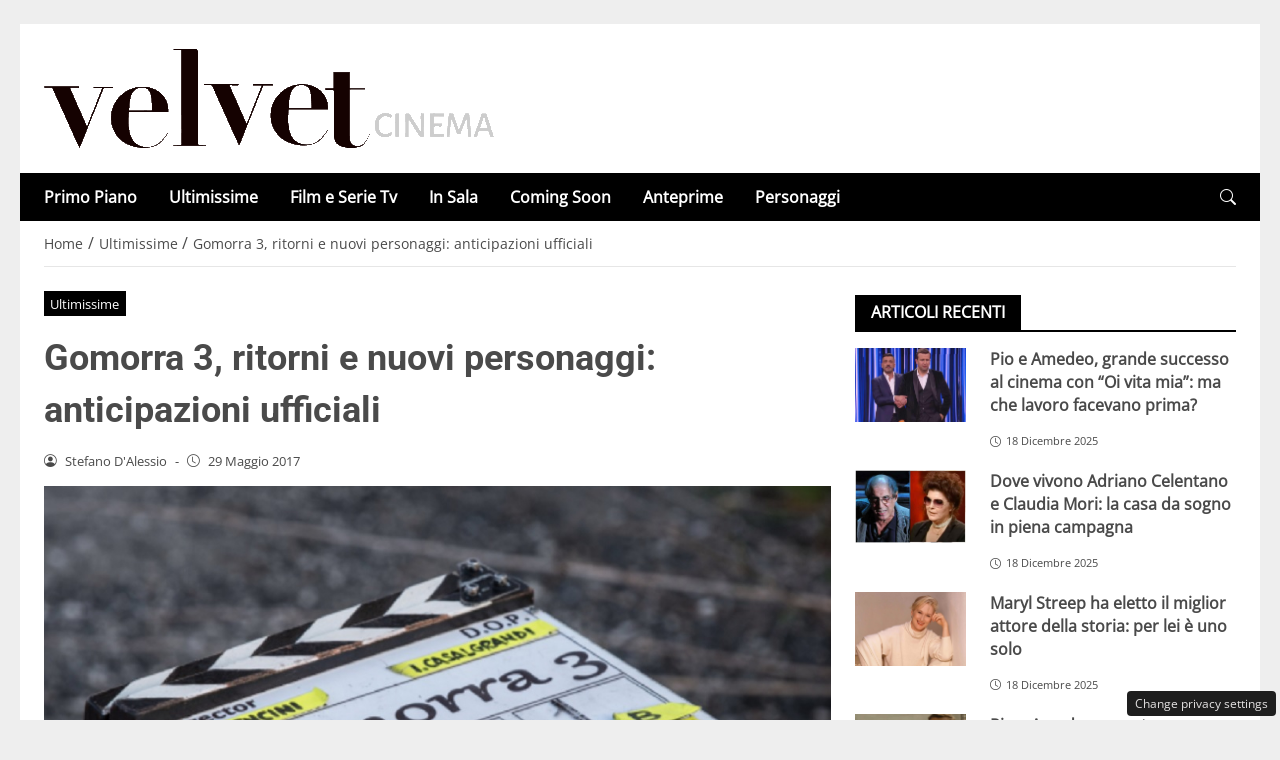

--- FILE ---
content_type: text/css
request_url: https://www.velvetcinema.it/wp-content/themes/newstoobee/assets/css/breakpoint/xs-min-480.css
body_size: 2490
content:
@media (min-width:480px){
	.col-xs{flex:1 0 0%}.row-cols-xs-auto>*{flex:0 0 auto;width:auto}.row-cols-xs-1>*{flex:0 0 auto;width:100%}.row-cols-xs-2>*{flex:0 0 auto;width:50%}.row-cols-xs-3>*{flex:0 0 auto;width:33.3333333333%}.row-cols-xs-4>*{flex:0 0 auto;width:25%}.row-cols-xs-5>*{flex:0 0 auto;width:20%}.row-cols-xs-6>*{flex:0 0 auto;width:16.6666666667%}.col-xs-auto{flex:0 0 auto;width:auto}.col-xs-1{flex:0 0 auto;width:8.33333333%}.col-xs-2{flex:0 0 auto;width:16.66666667%}.col-xs-3{flex:0 0 auto;width:25%}.col-xs-4{flex:0 0 auto;width:33.33333333%}.col-xs-5{flex:0 0 auto;width:41.66666667%}.col-xs-6{flex:0 0 auto;width:50%}.col-xs-7{flex:0 0 auto;width:58.33333333%}.col-xs-8{flex:0 0 auto;width:66.66666667%}.col-xs-9{flex:0 0 auto;width:75%}.col-xs-10{flex:0 0 auto;width:83.33333333%}.col-xs-11{flex:0 0 auto;width:91.66666667%}.col-xs-12{flex:0 0 auto;width:100%}.offset-xs-0{margin-left:0}.offset-xs-1{margin-left:8.33333333%}.offset-xs-2{margin-left:16.66666667%}.offset-xs-3{margin-left:25%}.offset-xs-4{margin-left:33.33333333%}.offset-xs-5{margin-left:41.66666667%}.offset-xs-6{margin-left:50%}.offset-xs-7{margin-left:58.33333333%}.offset-xs-8{margin-left:66.66666667%}.offset-xs-9{margin-left:75%}.offset-xs-10{margin-left:83.33333333%}.offset-xs-11{margin-left:91.66666667%}.g-xs-0,.gx-xs-0{--bs-gutter-x:0}.g-xs-0,.gy-xs-0{--bs-gutter-y:0}.g-xs-1,.gx-xs-1{--bs-gutter-x:0.25rem}.g-xs-1,.gy-xs-1{--bs-gutter-y:0.25rem}.g-xs-2,.gx-xs-2{--bs-gutter-x:0.5rem}.g-xs-2,.gy-xs-2{--bs-gutter-y:0.5rem}.g-xs-3,.gx-xs-3{--bs-gutter-x:1rem}.g-xs-3,.gy-xs-3{--bs-gutter-y:1rem}.g-xs-4,.gx-xs-4{--bs-gutter-x:1.5rem}.g-xs-4,.gy-xs-4{--bs-gutter-y:1.5rem}.g-xs-5,.gx-xs-5{--bs-gutter-x:3rem}.g-xs-5,.gy-xs-5{--bs-gutter-y:3rem}
}
@media (min-width:480px){
    .gap-xs-0{gap:0!important}.gap-xs-1{gap:.25rem!important}.gap-xs-2{gap:.5rem!important}.gap-xs-3{gap:1rem!important}.gap-xs-4{gap:1.5rem!important}.gap-xs-5{gap:3rem!important}.row-gap-xs-0{row-gap:0!important}.row-gap-xs-1{row-gap:.25rem!important}.row-gap-xs-2{row-gap:.5rem!important}.row-gap-xs-3{row-gap:1rem!important}.row-gap-xs-4{row-gap:1.5rem!important}.row-gap-xs-5{row-gap:3rem!important}.column-gap-xs-0{-moz-column-gap:0!important;column-gap:0!important}.column-gap-xs-1{-moz-column-gap:0.25rem!important;column-gap:.25rem!important}.column-gap-xs-2{-moz-column-gap:0.5rem!important;column-gap:.5rem!important}.column-gap-xs-3{-moz-column-gap:1rem!important;column-gap:1rem!important}.column-gap-xs-4{-moz-column-gap:1.5rem!important;column-gap:1.5rem!important}.column-gap-xs-5{-moz-column-gap:3rem!important;column-gap:3rem!important}
  }
  @media (min-width: 480px){	
	.d-xs-inline{display:inline!important}.d-xs-inline-block{display:inline-block!important}.d-xs-block{display:block!important}.d-xs-grid{display:grid!important}.d-xs-inline-grid{display:inline-grid!important}.d-xs-table{display:table!important}.d-xs-table-row{display:table-row!important}.d-xs-table-cell{display:table-cell!important}.d-xs-flex{display:flex!important}.d-xs-inline-flex{display:inline-flex!important}.d-xs-none{display:none!important}.flex-xs-fill{flex:1 1 auto!important}.flex-xs-row{flex-direction:row!important}.flex-xs-column{flex-direction:column!important}.flex-xs-row-reverse{flex-direction:row-reverse!important}.flex-xs-column-reverse{flex-direction:column-reverse!important}.flex-xs-grow-0{flex-grow:0!important}.flex-xs-grow-1{flex-grow:1!important}.flex-xs-shrink-0{flex-shrink:0!important}.flex-xs-shrink-1{flex-shrink:1!important}.flex-xs-wrap{flex-wrap:wrap!important}.flex-xs-nowrap{flex-wrap:nowrap!important}.flex-xs-wrap-reverse{flex-wrap:wrap-reverse!important}.justify-content-xs-start{justify-content:flex-start!important}.justify-content-xs-end{justify-content:flex-end!important}.justify-content-xs-center{justify-content:center!important}.justify-content-xs-between{justify-content:space-between!important}.justify-content-xs-around{justify-content:space-around!important}.justify-content-xs-evenly{justify-content:space-evenly!important}.align-items-xs-start{align-items:flex-start!important}.align-items-xs-end{align-items:flex-end!important}.align-items-xs-center{align-items:center!important}.align-items-xs-baseline{align-items:baseline!important}.align-items-xs-stretch{align-items:stretch!important}.align-content-xs-start{align-content:flex-start!important}.align-content-xs-end{align-content:flex-end!important}.align-content-xs-center{align-content:center!important}.align-content-xs-between{align-content:space-between!important}.align-content-xs-around{align-content:space-around!important}.align-content-xs-stretch{align-content:stretch!important}.align-self-xs-auto{align-self:auto!important}.align-self-xs-start{align-self:flex-start!important}.align-self-xs-end{align-self:flex-end!important}.align-self-xs-center{align-self:center!important}.align-self-xs-baseline{align-self:baseline!important}.align-self-xs-stretch{align-self:stretch!important}.order-xs-first{order:-1!important}.order-xs-0{order:0!important}.order-xs-1{order:1!important}.order-xs-2{order:2!important}.order-xs-3{order:3!important}.order-xs-4{order:4!important}.order-xs-5{order:5!important}.order-xs-last{order:6!important}
}

@media (min-width:480px) and (max-width:575px){.ml-xs-auto{margin-left:auto!important}.ml-xs-025{margin-left:.25rem!important}.ml-xs-05{margin-left:.5rem!important}.mt-xs-0{margin-left:0!important}.mt-xs-1{margin-left:1rem!important}.mt-xs-2{margin-left:2rem!important}.mt-xs-3{margin-left:3rem!important}.mt-xs-4{margin-left:4rem!important}.mt-xs-5{margin-left:5rem!important}.mt-xs-6{margin-left:6rem!important}.mt-xs-7{margin-left:7rem!important}.mt-xs-8{margin-left:8rem!important}.mt-xs-9{margin-left:9rem!important}.mt-xs-10{margin-left:10rem!important}.mr-xs-auto{margin-right:auto!important}.mr-xs-025{margin-right:.25rem!important}.mr-xs-05{margin-right:.5rem!important}.mr-xs-0{margin-right:0!important}.mr-xs-1{margin-right:1rem!important}.mr-xs-2{margin-right:2rem!important}.mr-xs-3{margin-right:3rem!important}.mr-xs-4{margin-right:4rem!important}.mr-xs-5{margin-right:5rem!important}.mr-xs-6{margin-right:6rem!important}.mr-xs-7{margin-right:7rem!important}.mr-xs-8{margin-right:8rem!important}.mr-xs-9{margin-right:9rem!important}.mr-xs-10{margin-right:10rem!important}.mx-xs-auto{margin-left:auto!important;margin-right:auto!important}.mx-xs-025{margin-left:.25rem!important;margin-right:.25rem!important}.mx-xs-05{margin-left:.5rem!important;margin-right:.5rem!important}.mx-xs-0{margin-left:0!important;margin-right:0!important}.mx-xs-1{margin-left:1rem!important;margin-right:1rem!important}.mx-xs-2{margin-left:2rem!important;margin-right:2rem!important}.mx-xs-3{margin-left:3rem!important;margin-right:3rem!important}.mx-xs-4{margin-left:4rem!important;margin-right:4rem!important}.mx-xs-5{margin-left:5rem!important;margin-right:5rem!important}.mx-xs-6{margin-left:6rem!important;margin-right:6rem!important}.mx-xs-7{margin-left:7rem!important;margin-right:7rem!important}.mx-xs-8{margin-left:8rem!important;margin-right:8rem!important}.mx-xs-9{margin-left:9rem!important;margin-right:9rem!important}.mx-xs-10{margin-left:10rem!important;margin-right:10rem!important}.pl-xs-025{padding-left:.25rem!important}.pl-xs-05{padding-left:.5rem!important}.pl-xs-0{padding-left:0!important}.pl-xs-1{padding-left:1rem!important}.pl-xs-2{padding-left:2rem!important}.pl-xs-3{padding-left:3rem!important}.pl-xs-4{padding-left:4rem!important}.pl-xs-5{padding-left:5rem!important}.pl-xs-6{padding-left:6rem!important}.pl-xs-7{padding-left:7rem!important}.pl-xs-8{padding-left:8rem!important}.pl-xs-9{padding-left:9rem!important}.pl-xs-10{padding-left:10rem!important}.pr-xs-025{padding-right:.25rem!important}.pr-xs-05{padding-right:.5rem!important}.pr-xs-0{padding-right:0!important}.pr-xs-1{padding-right:1rem!important}.pr-xs-2{padding-right:2rem!important}.pr-xs-3{padding-right:3rem!important}.pr-xs-4{padding-right:4rem!important}.pr-xs-5{padding-right:5rem!important}.pr-xs-6{padding-right:6rem!important}.pr-xs-7{padding-right:7rem!important}.pr-xs-8{padding-right:8rem!important}.pr-xs-9{padding-right:9rem!important}.pr-xs-10{padding-right:10rem!important}.px-xs-025{padding-left:.25rem!important;padding-right:.25rem!important}.px-xs-05{padding-left:.5rem!important;padding-right:.5rem!important}.px-xs-0{padding-left:0!important;padding-right:0!important}.px-xs-1{padding-left:1rem!important;padding-right:1rem!important}.px-xs-2{padding-left:2rem!important;padding-right:2rem!important}.px-xs-3{padding-left:3rem!important;padding-right:3rem!important}.px-xs-4{padding-left:4rem!important;padding-right:4rem!important}.px-xs-5{padding-left:5rem!important;padding-right:5rem!important}.px-xs-6{padding-left:6rem!important;padding-right:6rem!important}.px-xs-7{padding-left:7rem!important;padding-right:7rem!important}.px-xs-8{padding-left:8rem!important;padding-right:8rem!important}.px-xs-9{padding-left:9rem!important;padding-right:9rem!important}.px-xs-10{padding-left:10rem!important;padding-right:10rem!important}}

@media (min-width:480px){
    .ml-xs-initial{margin-left:initial!important}
    .mr-xs-initial{margin-right:initial!important}
    .mx-xs-initial{margin-left:initial!important;margin-right:initial!important}

    .pl-xs-initial{padding-left:initial!important}
    .pr-xs-initial{padding-right:initial!important}
    .px-xs-initial{padding-left:initial!important;padding-right:initial!important}

    .pl-xs-default{padding-left:calc(var(--bs-gutter-x) * .5)!important}
    .pr-xs-default{padding-right:calc(var(--bs-gutter-x) * .5)!important}
    .px-xs-default{padding-left:calc(var(--bs-gutter-x) * .5)!important;padding-right:calc(var(--bs-gutter-x) * .5)!important}
}

@media (min-width:480px) and (max-width:575px){.mt-xs-auto{margin-top:auto!important}.mt-xs-025{margin-top:.25rem!important}.mt-xs-05{margin-top:.5rem!important}.mt-xs-0{margin-top:0!important}.mt-xs-1{margin-top:1rem!important}.mt-xs-2{margin-top:2rem!important}.mt-xs-3{margin-top:3rem!important}.mt-xs-4{margin-top:4rem!important}.mt-xs-5{margin-top:5rem!important}.mt-xs-6{margin-top:6rem!important}.mt-xs-7{margin-top:7rem!important}.mt-xs-8{margin-top:8rem!important}.mt-xs-9{margin-top:9rem!important}.mt-xs-10{margin-top:10rem!important}.mb-xs-auto{margin-bottom:auto!important}.mb-xs-025{margin-bottom:.25rem!important}.mb-xs-05{margin-bottom:.5rem!important}.mb-xs-0{margin-bottom:0!important}.mb-xs-1{margin-bottom:1rem!important}.mb-xs-2{margin-bottom:2rem!important}.mb-xs-3{margin-bottom:3rem!important}.mb-xs-4{margin-bottom:4rem!important}.mb-xs-5{margin-bottom:5rem!important}.mb-xs-6{margin-bottom:6rem!important}.mb-xs-7{margin-bottom:7rem!important}.mb-xs-8{margin-bottom:8rem!important}.mb-xs-9{margin-bottom:9rem!important}.mb-xs-10{margin-bottom:10rem!important}.my-xs-auto{margin-top:auto!important;margin-bottom:auto!important}.my-xs-025{margin-top:.25rem!important;margin-bottom:.25rem!important}.my-xs-05{margin-top:.5rem!important;margin-bottom:.5rem!important}.my-xs-0{margin-top:0!important;margin-bottom:0!important}.my-xs-1{margin-top:1rem!important;margin-bottom:1rem!important}.my-xs-2{margin-top:2rem!important;margin-bottom:2rem!important}.my-xs-3{margin-top:3rem!important;margin-bottom:3rem!important}.my-xs-4{margin-top:4rem!important;margin-bottom:4rem!important}.my-xs-5{margin-top:5rem!important;margin-bottom:5rem!important}.my-xs-6{margin-top:6rem!important;margin-bottom:6rem!important}.my-xs-7{margin-top:7rem!important;margin-bottom:7rem!important}.my-xs-8{margin-top:8rem!important;margin-bottom:8rem!important}.my-xs-9{margin-top:9rem!important;margin-bottom:9rem!important}.my-xs-10{margin-top:10rem!important;margin-bottom:10rem!important}.pt-xs-025{padding-top:.25rem!important}.pt-xs-05{padding-top:.5rem!important}.pt-xs-0{padding-top:0!important}.pt-xs-1{padding-top:1rem!important}.pt-xs-2{padding-top:2rem!important}.pt-xs-3{padding-top:3rem!important}.pt-xs-4{padding-top:4rem!important}.pt-xs-5{padding-top:5rem!important}.pt-xs-6{padding-top:6rem!important}.pt-xs-7{padding-top:7rem!important}.pt-xs-8{padding-top:8rem!important}.pt-xs-9{padding-top:9rem!important}.pt-xs-10{padding-top:10rem!important}.pb-xs-025{padding-bottom:.25rem!important}.pb-xs-05{padding-bottom:.5rem!important}.pb-xs-0{padding-bottom:0!important}.pb-xs-1{padding-bottom:1rem!important}.pb-xs-2{padding-bottom:2rem!important}.pb-xs-3{padding-bottom:3rem!important}.pb-xs-4{padding-bottom:4rem!important}.pb-xs-5{padding-bottom:5rem!important}.pb-xs-6{padding-bottom:6rem!important}.pb-xs-7{padding-bottom:7rem!important}.pb-xs-8{padding-bottom:8rem!important}.pb-xs-9{padding-bottom:9rem!important}.pb-xs-10{padding-bottom:10rem!important}.py-xs-025{padding-top:.25remrem!important;padding-bottom:.25remrem!important}.py-xs-05{padding-top:.5remrem!important;padding-bottom:.5remrem!important}.py-xs-0{padding-top:0!important;padding-bottom:0!important}.py-xs-1{padding-top:1rem!important;padding-bottom:1rem!important}.py-xs-2{padding-top:2rem!important;padding-bottom:2rem!important}.py-xs-3{padding-top:3rem!important;padding-bottom:3rem!important}.py-xs-4{padding-top:4rem!important;padding-bottom:4rem!important}.py-xs-5{padding-top:5rem!important;padding-bottom:5rem!important}.py-xs-6{padding-top:6rem!important;padding-bottom:6rem!important}.py-xs-7{padding-top:7rem!important;padding-bottom:7rem!important}.py-xs-8{padding-top:8rem!important;padding-bottom:8rem!important}.py-xs-9{padding-top:9rem!important;padding-bottom:9rem!important}.py-xs-10{padding-top:10rem!important;padding-bottom:10rem!important}}

@media (min-width:480px) and (max-width:575px){.space-xs-0{height:0!important}.space-xs-1{height:1rem!important}.space-xs-2{height:2rem!important}.space-xs-3{height:3rem!important}.space-xs-4{height:4rem!important}.space-xs-5{height:5rem!important}.space-xs-6{height:6rem!important}.space-xs-7{height:7rem!important}.space-xs-8{height:8rem!important}.space-xs-9{height:9rem!important}.space-xs-10{height:10rem!important}}

@media (min-width:480px){
    .float-xs-start{float:left!important}.float-xs-end{float:right!important}.float-xs-none{float:none!important}.object-fit-xs-contain{-o-object-fit:contain!important;object-fit:contain!important}.object-fit-xs-cover{-o-object-fit:cover!important;object-fit:cover!important}.object-fit-xs-fill{-o-object-fit:fill!important;object-fit:fill!important}.object-fit-xs-scale{-o-object-fit:scale-down!important;object-fit:scale-down!important}.object-fit-xs-none{-o-object-fit:none!important;object-fit:none!important}
      
    .text-xs-start{text-align:left!important}
    
    .text-xs-end{text-align:right!important}
    
    .text-xs-center{text-align:center!important}
  
    .text-xs-left{text-align:left !important;}
    .text-xs-right{text-align:right !important;}
    .text-xs-center{text-align:center !important;}
    .text-xs-justify{text-align:justify !important;}
  
    .text-xs-decoration-none {text-decoration: none !important;}
  
    .text-xs-decoration-underline {text-decoration: underline !important;}
  
    .text-xs-decoration-line-through {text-decoration: line-through !important;}
  
    .text-xs-lowercase {text-transform: lowercase !important;}
  
    .text-xs-uppercase {text-transform: uppercase !important;}
  
    .text-xs-capitalize {text-transform: capitalize !important;}
  
    .text-xs-wrap {white-space: normal !important;}
  
    .text-xs-nowrap {white-space: nowrap !important;}
  
    .text-xs-break {
      word-wrap: break-word !important;
      word-break: break-word !important;
    }
  }